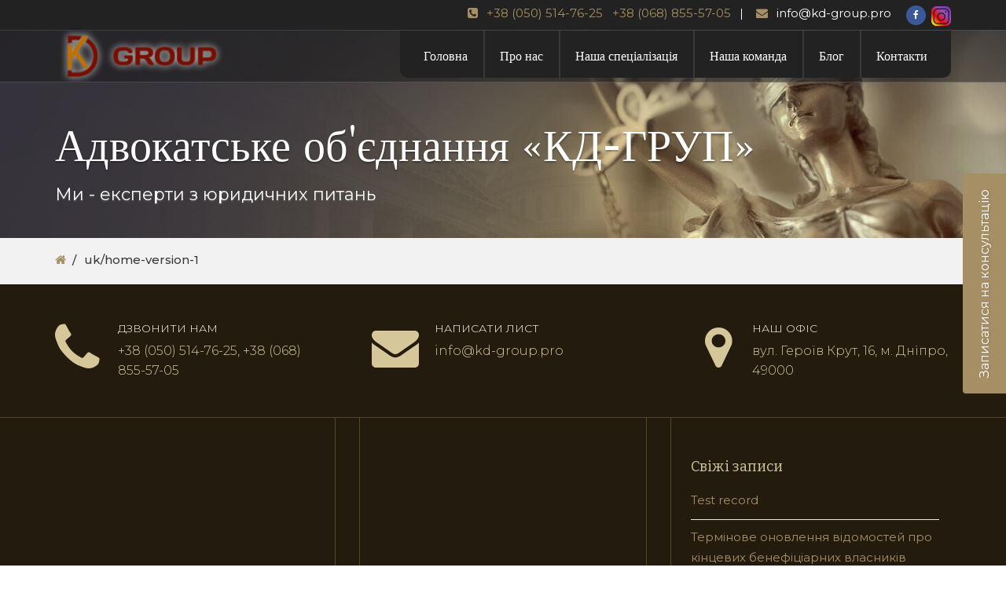

--- FILE ---
content_type: text/html; charset=UTF-8
request_url: http://kd-group.pro/uk-home-version-1/
body_size: 10481
content:
<!DOCTYPE html>
<html lang="ru-RU" itemscope="itemscope" itemtype="http://schema.org/WebPage">
 <head>
	<meta name="viewport" content="width=device-width, initial-scale=1.0">
	<meta name="theme-color" content="#a68f65">
	<link rel="profile" href="http://gmpg.org/xfn/11">
	<meta name="format-detection" content="telephone=no">
	<meta http-equiv="X-UA-Compatible" content="IE=edge">
<title>uk/home-version-1 &#8212; Адвокатське об&#039;єднання «КД-ГРУП»</title>
<link rel='dns-prefetch' href='//fonts.googleapis.com' />
<link rel='dns-prefetch' href='//s.w.org' />
<link rel='preconnect' href='https://fonts.gstatic.com' crossorigin />
<link rel="alternate" type="application/rss+xml" title="Адвокатське об&#039;єднання «КД-ГРУП» &raquo; Лента" href="http://kd-group.pro/feed/" />
<link rel="alternate" type="application/rss+xml" title="Адвокатське об&#039;єднання «КД-ГРУП» &raquo; Лента комментариев" href="http://kd-group.pro/comments/feed/" />
		<script type="text/javascript">
			window._wpemojiSettings = {"baseUrl":"https:\/\/s.w.org\/images\/core\/emoji\/13.0.0\/72x72\/","ext":".png","svgUrl":"https:\/\/s.w.org\/images\/core\/emoji\/13.0.0\/svg\/","svgExt":".svg","source":{"concatemoji":"http:\/\/kd-group.pro\/wp-includes\/js\/wp-emoji-release.min.js?ver=5.5.17"}};
			!function(e,a,t){var n,r,o,i=a.createElement("canvas"),p=i.getContext&&i.getContext("2d");function s(e,t){var a=String.fromCharCode;p.clearRect(0,0,i.width,i.height),p.fillText(a.apply(this,e),0,0);e=i.toDataURL();return p.clearRect(0,0,i.width,i.height),p.fillText(a.apply(this,t),0,0),e===i.toDataURL()}function c(e){var t=a.createElement("script");t.src=e,t.defer=t.type="text/javascript",a.getElementsByTagName("head")[0].appendChild(t)}for(o=Array("flag","emoji"),t.supports={everything:!0,everythingExceptFlag:!0},r=0;r<o.length;r++)t.supports[o[r]]=function(e){if(!p||!p.fillText)return!1;switch(p.textBaseline="top",p.font="600 32px Arial",e){case"flag":return s([127987,65039,8205,9895,65039],[127987,65039,8203,9895,65039])?!1:!s([55356,56826,55356,56819],[55356,56826,8203,55356,56819])&&!s([55356,57332,56128,56423,56128,56418,56128,56421,56128,56430,56128,56423,56128,56447],[55356,57332,8203,56128,56423,8203,56128,56418,8203,56128,56421,8203,56128,56430,8203,56128,56423,8203,56128,56447]);case"emoji":return!s([55357,56424,8205,55356,57212],[55357,56424,8203,55356,57212])}return!1}(o[r]),t.supports.everything=t.supports.everything&&t.supports[o[r]],"flag"!==o[r]&&(t.supports.everythingExceptFlag=t.supports.everythingExceptFlag&&t.supports[o[r]]);t.supports.everythingExceptFlag=t.supports.everythingExceptFlag&&!t.supports.flag,t.DOMReady=!1,t.readyCallback=function(){t.DOMReady=!0},t.supports.everything||(n=function(){t.readyCallback()},a.addEventListener?(a.addEventListener("DOMContentLoaded",n,!1),e.addEventListener("load",n,!1)):(e.attachEvent("onload",n),a.attachEvent("onreadystatechange",function(){"complete"===a.readyState&&t.readyCallback()})),(n=t.source||{}).concatemoji?c(n.concatemoji):n.wpemoji&&n.twemoji&&(c(n.twemoji),c(n.wpemoji)))}(window,document,window._wpemojiSettings);
		</script>
		<style type="text/css">
img.wp-smiley,
img.emoji {
	display: inline !important;
	border: none !important;
	box-shadow: none !important;
	height: 1em !important;
	width: 1em !important;
	margin: 0 .07em !important;
	vertical-align: -0.1em !important;
	background: none !important;
	padding: 0 !important;
}
</style>
	<link rel='stylesheet' id='wp-block-library-css'  href='http://kd-group.pro/wp-includes/css/dist/block-library/style.min.css?ver=5.5.17' type='text/css' media='all' />
<link rel='stylesheet' id='wpzoom-social-icons-block-style-css'  href='http://kd-group.pro/wp-content/plugins/social-icons-widget-by-wpzoom/block/dist/blocks.style.build.css?ver=1597673395' type='text/css' media='all' />
<link rel='stylesheet' id='contact-form-7-css'  href='http://kd-group.pro/wp-content/plugins/contact-form-7/includes/css/styles.css?ver=5.2.1' type='text/css' media='all' />
<link rel='stylesheet' id='rs-plugin-settings-css'  href='http://kd-group.pro/wp-content/plugins/revslider/public/assets/css/settings.css?ver=5.4.8.3' type='text/css' media='all' />
<style id='rs-plugin-settings-inline-css' type='text/css'>
#rs-demo-id {}
</style>
<link rel='stylesheet' id='SFSImainCss-css'  href='http://kd-group.pro/wp-content/plugins/ultimate-social-media-icons/css/sfsi-style.css?ver=5.5.17' type='text/css' media='all' />
<link rel='stylesheet' id='megamenu-css'  href='http://kd-group.pro/wp-content/uploads/maxmegamenu/style_ru_ru.css?ver=03ce2b' type='text/css' media='all' />
<link rel='stylesheet' id='dashicons-css'  href='http://kd-group.pro/wp-includes/css/dashicons.min.css?ver=5.5.17' type='text/css' media='all' />
<link rel='stylesheet' id='bootstrap-css'  href='http://kd-group.pro/wp-content/themes/lawpress/css/bootstrap.min.css' type='text/css' media='all' />
<link rel='stylesheet' id='font-awesome-css'  href='http://kd-group.pro/wp-content/themes/lawpress/css/font-awesome.min.css' type='text/css' media='all' />
<link rel='stylesheet' id='owl-carousel-css'  href='http://kd-group.pro/wp-content/themes/lawpress/css/owl.carousel.min.css' type='text/css' media='all' />
<link rel='stylesheet' id='js_composer_front-css'  href='http://kd-group.pro/wp-content/plugins/js-composer/assets/css/js_composer.min.css?ver=6.0.3' type='text/css' media='all' />
<link rel='stylesheet' id='lawpress-theme-custom-css'  href='http://kd-group.pro/wp-content/themes/lawpress/css/lawpress-theme-custom.css' type='text/css' media='all' />
<link rel='stylesheet' id='lawpress-responsive-css'  href='http://kd-group.pro/wp-content/themes/lawpress/css/lawpress-responsive.css' type='text/css' media='all' />
<link rel='stylesheet' id='lawpress-header-style-one-css'  href='http://kd-group.pro/wp-content/themes/lawpress/css/lawpress-header-style-one.css' type='text/css' media='all' />
<link rel='stylesheet' id='lawpress-footer-style-one-css'  href='http://kd-group.pro/wp-content/themes/lawpress/css/lawpress-footer-style-one.css' type='text/css' media='all' />
<link rel='stylesheet' id='lawpress-style-css'  href='http://kd-group.pro/wp-content/themes/lawpress/style.css?ver=5.5.17' type='text/css' media='all' />
<!--[if lt IE 9]>
<link rel='stylesheet' id='vc_lte_ie9-css'  href='http://kd-group.pro/wp-content/plugins/js-composer/assets/css/vc_lte_ie9.min.css?ver=6.0.3' type='text/css' media='screen' />
<![endif]-->
<link rel="preload" as="style" href="https://fonts.googleapis.com/css?family=Montserrat:100,200,300,400,500,600,700,800,900,100italic,200italic,300italic,400italic,500italic,600italic,700italic,800italic,900italic%7CLibre%20Baskerville:400%7CBitter:400&#038;subset=latin&#038;display=swap&#038;ver=1690814485" /><link rel="stylesheet" href="https://fonts.googleapis.com/css?family=Montserrat:100,200,300,400,500,600,700,800,900,100italic,200italic,300italic,400italic,500italic,600italic,700italic,800italic,900italic%7CLibre%20Baskerville:400%7CBitter:400&#038;subset=latin&#038;display=swap&#038;ver=1690814485" media="print" onload="this.media='all'"><noscript><link rel="stylesheet" href="https://fonts.googleapis.com/css?family=Montserrat:100,200,300,400,500,600,700,800,900,100italic,200italic,300italic,400italic,500italic,600italic,700italic,800italic,900italic%7CLibre%20Baskerville:400%7CBitter:400&#038;subset=latin&#038;display=swap&#038;ver=1690814485" /></noscript><script type='text/javascript' src='http://kd-group.pro/wp-includes/js/jquery/jquery.js?ver=1.12.4-wp' id='jquery-core-js'></script>
<script type='text/javascript' src='http://kd-group.pro/wp-content/plugins/revslider/public/assets/js/jquery.themepunch.tools.min.js?ver=5.4.8.3' id='tp-tools-js'></script>
<script type='text/javascript' src='http://kd-group.pro/wp-content/plugins/revslider/public/assets/js/jquery.themepunch.revolution.min.js?ver=5.4.8.3' id='revmin-js'></script>
<script type='text/javascript' src='http://kd-group.pro/wp-includes/js/jquery/jquery-migrate.min.js?ver=1.4.1' id='jquery-migrate-js'></script>
<script type='text/javascript' src='http://kd-group.pro/wp-content/themes/lawpress/js/bootstrap.min.js?ver=1' id='bootstrap-js'></script>
<script type='text/javascript' src='http://kd-group.pro/wp-content/themes/lawpress/js/jquery.sidr.min.js?ver=1' id='jquery-sidr-js'></script>
<script type='text/javascript' src='http://kd-group.pro/wp-content/themes/lawpress/js/jquery.matchHeight-min.js?ver=1' id='jquery-matchHeight-js'></script>
<script type='text/javascript' src='http://kd-group.pro/wp-content/themes/lawpress/js/jquery.sticky.min.js?ver=1' id='jquery-sticky-js'></script>
<script type='text/javascript' src='http://kd-group.pro/wp-content/themes/lawpress/js/owl.carousel.min.js?ver=1' id='owl-carousel-js'></script>
<script type='text/javascript' src='http://kd-group.pro/wp-content/themes/lawpress/js/waypoints.min.js?ver=1' id='waypoints-js'></script>
<script type='text/javascript' src='http://kd-group.pro/wp-content/themes/lawpress/js/jquery.counterup.min.js?ver=1' id='counterup-js'></script>
<script type='text/javascript' src='http://kd-group.pro/wp-content/themes/lawpress/js/lawpress-custom.js?ver=1' id='lawpress-custom-js'></script>
<link rel="https://api.w.org/" href="http://kd-group.pro/wp-json/" /><link rel="alternate" type="application/json" href="http://kd-group.pro/wp-json/wp/v2/pages/2013" /><link rel="EditURI" type="application/rsd+xml" title="RSD" href="http://kd-group.pro/xmlrpc.php?rsd" />
<link rel="wlwmanifest" type="application/wlwmanifest+xml" href="http://kd-group.pro/wp-includes/wlwmanifest.xml" /> 
<meta name="generator" content="WordPress 5.5.17" />
<link rel='shortlink' href='http://kd-group.pro/?p=2013' />
<link rel="alternate" type="application/json+oembed" href="http://kd-group.pro/wp-json/oembed/1.0/embed?url=http%3A%2F%2Fkd-group.pro%2Fuk-home-version-1%2F" />
<link rel="alternate" type="text/xml+oembed" href="http://kd-group.pro/wp-json/oembed/1.0/embed?url=http%3A%2F%2Fkd-group.pro%2Fuk-home-version-1%2F&#038;format=xml" />
<meta name="generator" content="Redux 4.4.18" />	 <!-- This site is optimized with the WordPress Theme SEO plugin -->
					 <meta name="robots" content=", " />
						  <link rel="canonical" href="http://kd-group.pro/uk-home-version-1" />
	
		
		
	  <!-- / WordPress Theme SEO plugin. -->
		<meta name="follow.[base64]" content="Aamn58gwc9MD0MHkjQ2c"/><meta name="generator" content="Powered by WPBakery Page Builder - drag and drop page builder for WordPress."/>
<meta name="generator" content="Powered by Slider Revolution 5.4.8.3 - responsive, Mobile-Friendly Slider Plugin for WordPress with comfortable drag and drop interface." />
<link rel="icon" href="http://kd-group.pro/wp-content/uploads/2019/06/cropped-favicon-32x32-32x32.png" sizes="32x32" />
<link rel="icon" href="http://kd-group.pro/wp-content/uploads/2019/06/cropped-favicon-32x32-192x192.png" sizes="192x192" />
<link rel="apple-touch-icon" href="http://kd-group.pro/wp-content/uploads/2019/06/cropped-favicon-32x32-180x180.png" />
<meta name="msapplication-TileImage" content="http://kd-group.pro/wp-content/uploads/2019/06/cropped-favicon-32x32-270x270.png" />
<script type="text/javascript">function setREVStartSize(e){									
						try{ e.c=jQuery(e.c);var i=jQuery(window).width(),t=9999,r=0,n=0,l=0,f=0,s=0,h=0;
							if(e.responsiveLevels&&(jQuery.each(e.responsiveLevels,function(e,f){f>i&&(t=r=f,l=e),i>f&&f>r&&(r=f,n=e)}),t>r&&(l=n)),f=e.gridheight[l]||e.gridheight[0]||e.gridheight,s=e.gridwidth[l]||e.gridwidth[0]||e.gridwidth,h=i/s,h=h>1?1:h,f=Math.round(h*f),"fullscreen"==e.sliderLayout){var u=(e.c.width(),jQuery(window).height());if(void 0!=e.fullScreenOffsetContainer){var c=e.fullScreenOffsetContainer.split(",");if (c) jQuery.each(c,function(e,i){u=jQuery(i).length>0?u-jQuery(i).outerHeight(!0):u}),e.fullScreenOffset.split("%").length>1&&void 0!=e.fullScreenOffset&&e.fullScreenOffset.length>0?u-=jQuery(window).height()*parseInt(e.fullScreenOffset,0)/100:void 0!=e.fullScreenOffset&&e.fullScreenOffset.length>0&&(u-=parseInt(e.fullScreenOffset,0))}f=u}else void 0!=e.minHeight&&f<e.minHeight&&(f=e.minHeight);e.c.closest(".rev_slider_wrapper").css({height:f})					
						}catch(d){console.log("Failure at Presize of Slider:"+d)}						
					};</script>
<style id="lawpress_theme_option-dynamic-css" title="dynamic-css" class="redux-options-output">a{color:#a68f65;}a:hover, a:visited{color:#a68f65;}.vc_separator > .vc_sep_holder > .custom-separator{border-color:#9c865f;}body{background-color:#fff;}body{font-family:Montserrat;line-height:26px;font-weight:normal;font-style:normal;color:#393939;font-size:15px;}h1{font-family:"Libre Baskerville";line-height:40px;font-weight:400;font-style:normal;color:#393939;font-size:30px;}h2{font-family:"Libre Baskerville";line-height:35px;font-weight:400;font-style:normal;color:#393939;font-size:26px;}h3{font-family:"Libre Baskerville";line-height:35px;font-weight:400;font-style:normal;color:#393939;font-size:23px;}h4{font-family:"Libre Baskerville";line-height:35px;font-weight:400;font-style:normal;color:#393939;font-size:22px;}h5{font-family:Bitter;line-height:30px;font-weight:400;font-style:normal;color:#393939;font-size:20px;}h6{font-family:Bitter;line-height:22px;font-weight:400;font-style:normal;color:#393939;font-size:14px;}.nav, .sidr{font-family:"Libre Baskerville";line-height:25px;font-weight:400;font-style:normal;color:#ffffff;font-size:16px;}.footer_copyright ul.menu li{font-family:"Libre Baskerville";line-height:22px;font-weight:400;font-style:normal;color:#ffffff;font-size:14px;}.header_bannerinner .title{font-family:"Libre Baskerville";line-height:65px;font-weight:400;font-style:normal;color:#ffffff;font-size:56px;}.entry-main{font-family:Montserrat;line-height:26px;font-weight:300;font-style:normal;color:#393939;font-size:15px;}.entry-main h1{font-family:"Libre Baskerville";line-height:40px;font-weight:400;font-style:normal;color:#393939;font-size:30px;}.entry-main h2{font-family:"Libre Baskerville";line-height:35px;font-weight:400;font-style:normal;color:#393939;font-size:26px;}.entry-main h3{font-family:"Libre Baskerville";line-height:35px;font-weight:400;font-style:normal;color:#393939;font-size:23px;}.entry-main h4{font-family:"Libre Baskerville";line-height:35px;font-weight:400;font-style:normal;color:#393939;font-size:22px;}.entry-main h5{font-family:Bitter;line-height:30px;font-weight:400;font-style:normal;color:#393939;font-size:20px;}.entry-main h6{font-family:Bitter;line-height:22px;font-weight:400;font-style:normal;color:#393939;font-size:14px;}</style><noscript><style> .wpb_animate_when_almost_visible { opacity: 1; }</style></noscript><style type="text/css">/** Mega Menu CSS: fs **/</style>
	<!-- Facebook Pixel Code -->
	<script>
		!function(f,b,e,v,n,t,s)
		{if(f.fbq)return;n=f.fbq=function(){n.callMethod?
		n.callMethod.apply(n,arguments):n.queue.push(arguments)};
		if(!f._fbq)f._fbq=n;n.push=n;n.loaded=!0;n.version='2.0';
		n.queue=[];t=b.createElement(e);t.async=!0;
		t.src=v;s=b.getElementsByTagName(e)[0];
		s.parentNode.insertBefore(t,s)}(window,document,'script',
		'https://connect.facebook.net/en_US/fbevents.js');
		 fbq('init', '451220225588565'); 
		fbq('track', 'PageView');
		</script>
		<noscript>
		 <img height="1" width="1" 
		src="https://www.facebook.com/tr?id=451220225588565&ev=PageView
		&noscript=1"/>
	</noscript>
	<!-- End Facebook Pixel Code -->
	<!-- Google Tag Manager -->
<script>(function(w,d,s,l,i){w[l]=w[l]||[];w[l].push({'gtm.start':
new Date().getTime(),event:'gtm.js'});var f=d.getElementsByTagName(s)[0],
j=d.createElement(s),dl=l!='dataLayer'?'&l='+l:'';j.async=true;j.src=
'https://www.googletagmanager.com/gtm.js?id='+i+dl;f.parentNode.insertBefore(j,f);
})(window,document,'script','dataLayer','GTM-5V5C5LS');</script>
<!-- End Google Tag Manager -->

 </head>
 <body class="page-template-default page page-id-2013 mega-menu-top wpb-js-composer js-comp-ver-6.0.3 vc_responsive">
     <!-- Google Tag Manager (noscript) -->
<noscript><iframe src="https://www.googletagmanager.com/ns.html?id=GTM-5V5C5LS"
height="0" width="0" style="display:none;visibility:hidden"></iframe></noscript>
<!-- End Google Tag Manager (noscript) -->

	<div id="page" class="site">
	 <a class="skip-link screen-reader-text" href="#content">Skip to content</a>
	 <!-- overlay -->
	 <div class="overlay"></div>
	 <!-- overlay -->
<!-- wraper_header -->
<header class="wraper_header">
	<!-- wraper_header_top -->
	<div class="wraper_header_top ">
		<div class="container">
			<!-- row -->
			<div class="row header_top">
				<div class="col-lg-4 col-md-4 col-sm-12 col-xs-12">
					<!-- header_top_item -->
					<div class="header_top_item text-left">
						<!-- header-contact -->
						<ul class="header-contact">
													</ul>
						<!-- header-contact -->
					</div>
					<!-- header_top_item -->
				</div>
				<div class="col-lg-8 col-md-8 col-sm-12 col-xs-12">
					<!-- header_top_item -->
					<div class="header_top_item text-right">
						<!-- header-contact -->
						<ul class="header-contact">
															<li>
									<i class="fa fa-phone-square"></i>
									<a href="tel:+380505147625">+38 (050) 514-76-25</a>&nbsp;&nbsp;&nbsp;<a href="tel:+380688555705">+38 (068) 855-57-05</a>
								</li>
							
															<li>
									<i class="fa fa-envelope"></i>
									<a href="/cdn-cgi/l/email-protection" class="__cf_email__" data-cfemail="a5cccbc3cae5cec188c2d7cad0d58bd5d7ca">[email&#160;protected]</a>								</li>
													</ul>
						<!-- header-contact -->
						<!-- header-social -->
						<ul class="header-social">
															<li class="facebook">
									<a href="https://www.facebook.com/kdgroup.pro/"
									   target="_blank">
										<i class="fa fa-facebook"></i>
									</a>
								</li>
																						<li class="instagram">
									<a href="https://www.instagram.com/kdgroup.pro/"
									   target="_blank">
										<img src="http://kd-group.pro/wp-content/themes/lawpress/images/final/insta_25x25.png" alt="instagram" width="25" height="25">
									</a>
								</li>
																																		</ul>
						<!-- header-social -->
					</div>
					<!-- header_top_item -->
				</div>
			</div>
			<!-- row -->
		</div>
	</div>
	<!-- wraper_header_top -->
	<!-- wraper_header_main -->
			<div class="wraper_header_main  mobile-navigation-right">
		<div class="container">
			<!-- row -->
			<div class="row">
				<div class="col-lg-12 col-md-12 col-sm-12 col-xs-12">
					<!-- header_main -->
					<div class="header_main">
						<!-- logo -->
						<div class="logo">
														<a href="http://kd-group.pro/">
								<img src="http://kd-group.pro/wp-content/themes/lawpress/images/final/lawpress-logo.png" alt="logo" height="80" width="320">
							</a>
						</div>
						<!-- logo -->
						<!-- res_nav -->
						<div class="responsive-nav hidden-lg hidden-md visible-sm visible-xs"><i class="fa fa-bars"></i></div>
						<!-- res_nav -->
						<!-- nav -->
						<nav class="nav visible-lg visible-md hidden-sm hidden-xs">
							<div id="mega-menu-wrap-top" class="mega-menu-wrap"><div class="mega-menu-toggle"><div class="mega-toggle-blocks-left"></div><div class="mega-toggle-blocks-center"></div><div class="mega-toggle-blocks-right"><div class='mega-toggle-block mega-menu-toggle-block mega-toggle-block-1' id='mega-toggle-block-1' tabindex='0'><span class='mega-toggle-label' role='button' aria-expanded='false'><span class='mega-toggle-label-closed'>MENU</span><span class='mega-toggle-label-open'>MENU</span></span></div></div></div><ul id="mega-menu-top" class="mega-menu max-mega-menu mega-menu-horizontal mega-no-js" data-event="hover_intent" data-effect="disabled" data-effect-speed="200" data-effect-mobile="disabled" data-effect-speed-mobile="0" data-mobile-force-width="false" data-second-click="go" data-document-click="collapse" data-vertical-behaviour="standard" data-breakpoint="600" data-unbind="true" data-mobile-state="collapse_all" data-hover-intent-timeout="300" data-hover-intent-interval="100"><li class='mega-menu-item mega-menu-item-type-post_type mega-menu-item-object-page mega-align-bottom-left mega-menu-flyout mega-menu-item-1606' id='mega-menu-item-1606'><a class="mega-menu-link" href="http://kd-group.pro/uk/home-version-1/" tabindex="0">Головна</a></li><li class='mega-menu-item mega-menu-item-type-post_type mega-menu-item-object-page mega-align-bottom-left mega-menu-flyout mega-menu-item-1570' id='mega-menu-item-1570'><a class="mega-menu-link" href="http://kd-group.pro/uk/about-us/" tabindex="0">Про нас</a></li><li class='mega-menu-item mega-menu-item-type-post_type mega-menu-item-object-page mega-align-bottom-left mega-menu-flyout mega-menu-item-1572' id='mega-menu-item-1572'><a class="mega-menu-link" href="http://kd-group.pro/uk/practice-areas/" tabindex="0">Наша спеціалізація</a></li><li class='mega-menu-item mega-menu-item-type-post_type mega-menu-item-object-page mega-align-bottom-left mega-menu-flyout mega-menu-item-1571' id='mega-menu-item-1571'><a class="mega-menu-link" href="http://kd-group.pro/uk/attorneys/" tabindex="0">Наша команда</a></li><li class='mega-menu-item mega-menu-item-type-post_type mega-menu-item-object-page mega-align-bottom-left mega-menu-flyout mega-menu-item-1569' id='mega-menu-item-1569'><a class="mega-menu-link" href="http://kd-group.pro/uk/blog/" tabindex="0">Блог</a></li><li class='mega-menu-item mega-menu-item-type-post_type mega-menu-item-object-page mega-align-bottom-left mega-menu-flyout mega-menu-item-1568' id='mega-menu-item-1568'><a class="mega-menu-link" href="http://kd-group.pro/uk/contacts/" tabindex="0">Контакти</a></li></ul></div>						</nav>
						<!-- nav -->
					</div>
					<!-- header_main -->
				</div>
			</div>
			<!-- row -->
		</div>
	</div>
	<!-- wraper_header_main -->
</header>
<!-- wraper_header -->

<!-- wraper_header_bannerinner -->
				<div class="wraper_header_bannerinner " style="background-image:url('http://kd-group.pro/wp-content/themes/lawpress/images/default-inner-banner.jpg');">
			<div class="container">
				<!-- row -->
				<div class="row">
					<div class="col-lg-12 col-md-12 col-sm-12 col-xs-12">
						<!-- header_bannerinner -->
						<div class="header_bannerinner">
							<div class="holder">
																	<p class="title">
										Адвокатське об&#039;єднання «КД-ГРУП»									</p>
									<p class="subtitle">
										Ми - експерти з юридичних питань									</p>
															</div>
						</div>
						<!-- header_bannerinner -->
					</div>
				</div>
				<!-- row -->
			</div>
		</div>
		<!-- wraper_header_breadcrumb -->
		<div class="wraper_header_breadcrumb">
			<div class="container">
				<!-- row -->
				<div class="row">
					<div class="col-lg-12 col-md-12 col-sm-12 col-xs-12">
						<!-- header_breadcrumb -->
						<div class="header_breadcrumb">
							<div id="crumbs"><a href="http://kd-group.pro"><i class="fa fa-home"></i></a> <span class="gap"></span> <span class="current">uk/home-version-1</span></div>						</div>
						<!-- header_breadcrumb -->
					</div>
				</div>
				<!-- row -->
			</div>
		</div>
		<!-- wraper_header_breadcrumb -->
	<!-- wraper_header_bannerinner -->
<div id="content" class="site-content">

<div id="primary" class="content-area">
	<main id="main" class="site-main">
					<div class="container">
				
<article id="post-2013" class="post-2013 page type-page status-publish hentry">
		<div class="entry-content">
			</div><!-- .entry-content -->
</article><!-- #post-## -->
			</div>
			</main><!-- #main -->
</div><!-- #primary -->


</div><!-- #content -->

<!-- wraper_footer -->
<footer class="wraper_footer">
		<!-- wraper_footer_top -->
	<div class="wraper_footer_top ">
		<div class="container">
			<!-- row -->
			<div class="row footer_top">
				<div class="col-lg-4 col-md-4 col-sm-4 col-xs-12">
					<div class="footer_top_item matchHeight">
																	<p class="widget-title">ДЗВОНИТИ НАМ</p>
												<div class="textwidget">
							<p>
																	<strong>+38 (050) 514-76-25, +38 (068) 855-57-05</strong>
																							</p>
						</div>
					</div>
				</div>
				<div class="col-lg-4 col-md-4 col-sm-4 col-xs-12">
					<div class="footer_top_item matchHeight">
													<p class="widget-title">НАПИСАТИ ЛИСТ</p>
												<div class="textwidget">
							<p>
																	<strong><a href="/cdn-cgi/l/email-protection" class="__cf_email__" data-cfemail="b6dfd8d0d9f6ddd29bd1c4d9c3c698c6c4d9">[email&#160;protected]</a></strong>
																							</p>
						</div>
					</div>
				</div>
				<div class="col-lg-4 col-md-4 col-sm-4 col-xs-12">
					<div class="footer_top_item matchHeight">
													<p class="widget-title">НАШ ОФІС</p>
												<div class="textwidget">
							<p>
																	<strong>вул. Героїв Крут, 16, м. Дніпро, 49000</strong>
															</p>
						</div>
					</div>
				</div>
			</div>
			<!-- row -->
		</div>
	</div>
	<!-- wraper_footer_top -->
			<!-- wraper_footer_main -->
		<div class="wraper_footer_main ">
			<div class="container">
				<!-- row -->
				<div class="row footer_main">
					<div class="col-lg-4 col-md-4 col-sm-4 col-xs-12"><div class="footer_main_item matchHeight"></div>
                                         </div><div class="col-lg-4 col-md-4 col-sm-4 col-xs-12"><div class="footer_main_item matchHeight"></div>
                                         </div><div class="col-lg-4 col-md-4 col-sm-4 col-xs-12"><div class="footer_main_item matchHeight">
		<section id="recent-posts-3" class="widget widget_recent_entries">
		<h6 class="widget-title">Свіжі записи</h6>
		<ul>
											<li>
					<a href="http://kd-group.pro/uncategorized-ru/test-record/">Test record</a>
									</li>
											<li>
					<a href="http://kd-group.pro/corporate-law/%d0%a2%d0%b5%d1%80%d0%bc%d1%96%d0%bd%d0%be%d0%b2%d0%b5-%d0%be%d0%bd%d0%be%d0%b2%d0%bb%d0%b5%d0%bd%d0%bd%d1%8f-%d0%b2%d1%96%d0%b4%d0%be%d0%bc%d0%be%d1%81%d1%82%d0%b5%d0%b9-%d0%bf%d1%80%d0%be-%d0%ba/">Термінове оновлення  відомостей  про кінцевих бенефіціарних  власників</a>
									</li>
											<li>
					<a href="http://kd-group.pro/family-law/%d0%9b%d0%b8%d1%88%d0%b5%d0%bd%d0%b8%d0%b5-%d0%b8-%d0%b2%d0%be%d1%81%d1%81%d1%82%d0%b0%d0%bd%d0%be%d0%b2%d0%bb%d0%b5%d0%bd%d0%b8%d0%b5-%d1%80%d0%be%d0%b4%d0%b8%d1%82%d0%b5%d0%bb%d1%8c%d1%81%d0%ba/">Лишение и восстановление родительских прав</a>
									</li>
											<li>
					<a href="http://kd-group.pro/civil-law/%d0%95%d1%81%d1%82%d1%8c-%d0%b7%d0%b0%d0%bf%d1%80%d0%b5%d1%82-%d0%bd%d0%b0-%d1%80%d0%b5%d0%b3%d0%b8%d1%81%d1%82%d1%80%d0%b0%d1%86%d0%b8%d0%be%d0%bd%d0%bd%d1%8b%d0%b5-%d0%b4%d0%b5%d0%b9%d1%81%d1%82/">Есть запрет на регистрационные действия с недвижимостью?</a>
									</li>
											<li>
					<a href="http://kd-group.pro/financial-law/%d0%90-%d0%92%d1%8b-%d0%b3%d0%be%d1%82%d0%be%d0%b2%d1%8b-%d0%ba-%d0%b7%d0%b0%d1%89%d0%b8%d1%82%d0%b5-%d0%bf%d1%80%d0%b8-%d0%bd%d0%b0%d0%bb%d0%be%d0%b3%d0%be%d0%b2%d0%be%d0%b9-%d0%bf%d1%80%d0%be%d0%b2/">А Вы готовы к защите при налоговой проверке?</a>
									</li>
					</ul>

		</section></div>
                                         </div>				</div>
				<!-- row -->
			</div>
		</div>
		<!-- wraper_footer_main -->
		<!-- wraper_footer_copyright -->
<div class="wraper_footer_copyright">
	<div class="container">
		<!-- row -->
		<div class="row">
			<div class="col-lg-12 col-md-12 col-sm-12 col-xs-12">
				<!-- footer_copyright -->
				<div class="footer_copyright">
					<div class="menu-footer-menu-container"><ul id="menu-footer-menu" class="menu"><li id="menu-item-1604" class="menu-item menu-item-type-post_type menu-item-object-page menu-item-1604"><a href="http://kd-group.pro/uk/home-version-1/">Головна</a></li>
<li id="menu-item-1553" class="menu-item menu-item-type-post_type menu-item-object-page menu-item-1553"><a href="http://kd-group.pro/uk/about-us/">Про нас</a></li>
<li id="menu-item-306" class="menu-item menu-item-type-post_type menu-item-object-page menu-item-306"><a href="http://kd-group.pro/uk/practice-areas/">Наша спеціалізація</a></li>
<li id="menu-item-305" class="menu-item menu-item-type-post_type menu-item-object-page menu-item-305"><a href="http://kd-group.pro/uk/attorneys/">Наша команда</a></li>
<li id="menu-item-298" class="menu-item menu-item-type-post_type menu-item-object-page menu-item-298"><a href="http://kd-group.pro/uk/blog/">Блог</a></li>
<li id="menu-item-1552" class="menu-item menu-item-type-post_type menu-item-object-page menu-item-1552"><a href="http://kd-group.pro/uk/contacts/">Контакти</a></li>
</ul></div>					<p>
                    	KD-GROUP © All Rights Reserved                    </p>
				</div>
				<!-- footer_copyright -->
			</div>
		</div>
		<!-- row -->
	</div>
</div>
<!-- wraper_footer_copyright -->
</footer>
<!-- wraper_footer -->

 <!-- side-panel-form -->
 <div class="sidepanel-form hidden-xs right">
  <div class="sidepanel-form-trigger">
	Записатися на консультацію  </div>
  <div class="sidepanel-form-body">
   <div class="sidepanel-form-close"><i class="fa fa-times-circle"></i></div>
   <div class="holder">
	<div class="text-center">
	<h3>Добридень!</h3>
Бажаєте записатися на консультацію?	</div>
		<div role="form" class="wpcf7" id="wpcf7-f233-o1" lang="en-US" dir="ltr">
<div class="screen-reader-response" role="alert" aria-live="polite"></div>
<form action="/uk-home-version-1/#wpcf7-f233-o1" method="post" class="wpcf7-form init" novalidate="novalidate">
<div style="display: none;">
<input type="hidden" name="_wpcf7" value="233" />
<input type="hidden" name="_wpcf7_version" value="5.2.1" />
<input type="hidden" name="_wpcf7_locale" value="en_US" />
<input type="hidden" name="_wpcf7_unit_tag" value="wpcf7-f233-o1" />
<input type="hidden" name="_wpcf7_container_post" value="0" />
<input type="hidden" name="_wpcf7_posted_data_hash" value="" />
</div>
<div class="contact-form callback-concept-one">
<div class="form-row"><span class="wpcf7-form-control-wrap Name"><input type="text" name="Name" value="" size="40" class="wpcf7-form-control wpcf7-text wpcf7-validates-as-required" aria-required="true" aria-invalid="false" placeholder="Ім&#039;я" /></span></div>
<div class="form-row"><span class="wpcf7-form-control-wrap Email"><input type="email" name="Email" value="" size="40" class="wpcf7-form-control wpcf7-text wpcf7-email wpcf7-validates-as-required wpcf7-validates-as-email" aria-required="true" aria-invalid="false" placeholder="Email" /></span></div>
<div class="form-row"><span class="wpcf7-form-control-wrap Message"><textarea name="Message" cols="40" rows="10" class="wpcf7-form-control wpcf7-textarea wpcf7-validates-as-required" aria-required="true" aria-invalid="false" placeholder="Повідомлення"></textarea></span></div>
<div class="form-row last button"><input type="submit" value="Запит зворотного дзвінка" class="wpcf7-form-control wpcf7-submit" /></div>
</div>
<div class="wpcf7-response-output" role="alert" aria-hidden="true"></div></form></div>   </div>
  </div>
 </div>
 <!-- side-panel-form -->
</div>
			<!--facebook like and share js -->
			<div id="fb-root"></div>
			<script data-cfasync="false" src="/cdn-cgi/scripts/5c5dd728/cloudflare-static/email-decode.min.js"></script><script>
				(function(d, s, id) {
					var js, fjs = d.getElementsByTagName(s)[0];
					if (d.getElementById(id)) return;
					js = d.createElement(s);
					js.id = id;
					js.src = "//connect.facebook.net/en_US/sdk.js#xfbml=1&version=v2.5";
					fjs.parentNode.insertBefore(js, fjs);
				}(document, 'script', 'facebook-jssdk'));
			</script>
		<script>
window.addEventListener('sfsi_functions_loaded', function() {
    if (typeof sfsi_responsive_toggle == 'function') {
        sfsi_responsive_toggle(0);
        // console.log('sfsi_responsive_toggle');

    }
})
</script>
    <script>
        window.addEventListener('sfsi_functions_loaded', function() {
            if (typeof sfsi_plugin_version == 'function') {
                sfsi_plugin_version(2.58);
            }
        });

        function sfsi_processfurther(ref) {
            var feed_id = '[base64]';
            var feedtype = 8;
            var email = jQuery(ref).find('input[name="email"]').val();
            var filter = /^([a-zA-Z0-9_\.\-])+\@(([a-zA-Z0-9\-])+\.)+([a-zA-Z0-9]{2,4})+$/;
            if ((email != "Enter your email") && (filter.test(email))) {
                if (feedtype == "8") {
                    var url = "https://api.follow.it/subscription-form/" + feed_id + "/" + feedtype;
                    window.open(url, "popupwindow", "scrollbars=yes,width=1080,height=760");
                    return true;
                }
            } else {
                alert("Please enter email address");
                jQuery(ref).find('input[name="email"]').focus();
                return false;
            }
        }
    </script>
    <style type="text/css" aria-selected="true">
        .sfsi_subscribe_Popinner {
            width: 100% !important;

            height: auto !important;

            padding: 18px 0px !important;

            background-color: #ffffff !important;

        }

        .sfsi_subscribe_Popinner form {

            margin: 0 20px !important;

        }

        .sfsi_subscribe_Popinner h5 {

            font-family: Helvetica,Arial,sans-serif !important;

            font-weight: bold !important;

            color: #000000 !important;

            font-size: 16px !important;

            text-align: center !important;

            margin: 0 0 10px !important;

            padding: 0 !important;

        }

        .sfsi_subscription_form_field {

            margin: 5px 0 !important;

            width: 100% !important;

            display: inline-flex;

            display: -webkit-inline-flex;

        }

        .sfsi_subscription_form_field input {

            width: 100% !important;

            padding: 10px 0px !important;

        }

        .sfsi_subscribe_Popinner input[type=email] {

            font-family: Helvetica,Arial,sans-serif !important;

            font-style: normal !important;

            color: #000000 !important;

            font-size: 14px !important;

            text-align: center !important;

        }

        .sfsi_subscribe_Popinner input[type=email]::-webkit-input-placeholder {

            font-family: Helvetica,Arial,sans-serif !important;

            font-style: normal !important;

            color: #000000 !important;

            font-size: 14px !important;

            text-align: center !important;

        }

        .sfsi_subscribe_Popinner input[type=email]:-moz-placeholder {
            /* Firefox 18- */

            font-family: Helvetica,Arial,sans-serif !important;

            font-style: normal !important;

            color: #000000 !important;

            font-size: 14px !important;

            text-align: center !important;

        }

        .sfsi_subscribe_Popinner input[type=email]::-moz-placeholder {
            /* Firefox 19+ */

            font-family: Helvetica,Arial,sans-serif !important;

            font-style: normal !important;

            color: #000000 !important;

            font-size: 14px !important;

            text-align: center !important;

        }

        .sfsi_subscribe_Popinner input[type=email]:-ms-input-placeholder {

            font-family: Helvetica,Arial,sans-serif !important;

            font-style: normal !important;

            color: #000000 !important;

            font-size: 14px !important;

            text-align: center !important;

        }

        .sfsi_subscribe_Popinner input[type=submit] {

            font-family: Helvetica,Arial,sans-serif !important;

            font-weight: bold !important;

            color: #000000 !important;

            font-size: 16px !important;

            text-align: center !important;

            background-color: #dedede !important;

        }

        .sfsi_shortcode_container {
            float: left;
        }

        .sfsi_shortcode_container .norm_row .sfsi_wDiv {
            position: relative !important;
        }

        .sfsi_shortcode_container .sfsi_holders {
            display: none;
        }

            </style>

<script type='text/javascript' id='contact-form-7-js-extra'>
/* <![CDATA[ */
var wpcf7 = {"apiSettings":{"root":"http:\/\/kd-group.pro\/wp-json\/contact-form-7\/v1","namespace":"contact-form-7\/v1"}};
/* ]]> */
</script>
<script type='text/javascript' src='http://kd-group.pro/wp-content/plugins/contact-form-7/includes/js/scripts.js?ver=5.2.1' id='contact-form-7-js'></script>
<script type='text/javascript' src='http://kd-group.pro/wp-includes/js/jquery/ui/core.min.js?ver=1.11.4' id='jquery-ui-core-js'></script>
<script type='text/javascript' src='http://kd-group.pro/wp-content/plugins/ultimate-social-media-icons/js/shuffle/modernizr.custom.min.js?ver=5.5.17' id='SFSIjqueryModernizr-js'></script>
<script type='text/javascript' src='http://kd-group.pro/wp-content/plugins/ultimate-social-media-icons/js/shuffle/jquery.shuffle.min.js?ver=5.5.17' id='SFSIjqueryShuffle-js'></script>
<script type='text/javascript' src='http://kd-group.pro/wp-content/plugins/ultimate-social-media-icons/js/shuffle/random-shuffle-min.js?ver=5.5.17' id='SFSIjqueryrandom-shuffle-js'></script>
<script type='text/javascript' id='SFSICustomJs-js-extra'>
/* <![CDATA[ */
var sfsi_icon_ajax_object = {"ajax_url":"http:\/\/kd-group.pro\/wp-admin\/admin-ajax.php"};
var sfsi_icon_ajax_object = {"ajax_url":"http:\/\/kd-group.pro\/wp-admin\/admin-ajax.php","plugin_url":"http:\/\/kd-group.pro\/wp-content\/plugins\/ultimate-social-media-icons\/"};
/* ]]> */
</script>
<script type='text/javascript' src='http://kd-group.pro/wp-content/plugins/ultimate-social-media-icons/js/custom.js?ver=5.5.17' id='SFSICustomJs-js'></script>
<script type='text/javascript' src='http://kd-group.pro/wp-content/plugins/js-composer/assets/lib/bower/isotope/dist/isotope.pkgd.min.js?ver=6.0.3' id='isotope-js'></script>
<script type='text/javascript' src='http://kd-group.pro/wp-includes/js/hoverIntent.min.js?ver=1.8.1' id='hoverIntent-js'></script>
<script type='text/javascript' id='megamenu-js-extra'>
/* <![CDATA[ */
var megamenu = {"timeout":"300","interval":"100"};
/* ]]> */
</script>
<script type='text/javascript' src='http://kd-group.pro/wp-content/plugins/megamenu/js/maxmegamenu.js?ver=3.3.1.2' id='megamenu-js'></script>
<script type='text/javascript' src='http://kd-group.pro/wp-includes/js/wp-embed.min.js?ver=5.5.17' id='wp-embed-js'></script>

<!-- Global site tag (gtag.js) - Google Analytics -->
<script async src="https://www.googletagmanager.com/gtag/js?id=UA-156577444-1"></script>
<script>
  window.dataLayer = window.dataLayer || [];
  function gtag(){dataLayer.push(arguments);}
  gtag('js', new Date());

  gtag('config', 'UA-156577444-1');
</script>

<script defer src="https://static.cloudflareinsights.com/beacon.min.js/vcd15cbe7772f49c399c6a5babf22c1241717689176015" integrity="sha512-ZpsOmlRQV6y907TI0dKBHq9Md29nnaEIPlkf84rnaERnq6zvWvPUqr2ft8M1aS28oN72PdrCzSjY4U6VaAw1EQ==" data-cf-beacon='{"version":"2024.11.0","token":"ad802f7792ec42bca9c87dca42a15ba7","r":1,"server_timing":{"name":{"cfCacheStatus":true,"cfEdge":true,"cfExtPri":true,"cfL4":true,"cfOrigin":true,"cfSpeedBrain":true},"location_startswith":null}}' crossorigin="anonymous"></script>
</body>
</html>


--- FILE ---
content_type: text/css
request_url: http://kd-group.pro/wp-content/themes/lawpress/css/lawpress-header-style-one.css
body_size: 2998
content:
/* wraper_header */

.wraper_header{
	position:relative;
	z-index:9;
    width:100%;
    height:auto;
}

/* wraper_header_top */

.wraper_header_top{
    width:100%;
    height:auto;
	background:#222;
}

.wraper_header_top > .container{
	padding-top:7px;
	padding-bottom:0;
}

.header_top{
}

.header_top_item{
	width:100%;
	height:auto;
    float:left;
    margin:0px 0px 5px 0px;
}

.header_top_item > *:last-child{
	margin-bottom:0 !important;
}

.header_top_item ul.header-contact{
    display:inline-block;
    vertical-align:top;
    width:auto;
    height:auto;
    margin-top:-3px;
}

.header_top_item ul.header-contact li{
	position:relative;
    display:inline-block;
    vertical-align:top;
    width:auto;
    height:auto;
    padding:0px 14px 0px 14px;
    color:#fff;
}

.header_top_item ul.header-contact li:first-child{
    padding-left:0;
}

.header_top_item ul.header-contact li:last-child{
    padding-right:0;
}

.header_top_item ul.header-contact li:only-child{
    padding-left:0;
    padding-right:0;
}

.header_top_item ul.header-contact li:after{
	position:absolute;
	top:25%;
	right:0;
	z-index:0;
	content:" ";
	width:1px;
	height:55%;
	background:#fff;
}

.header_top_item ul.header-contact li:last-child:after,
.header_top_item ul.header-contact li:only-child:after{
	display:none;
}

.header_top_item ul.header-contact li i{
	margin-right:7px;
    color:#a68f65;
}

.header_top_item ul.header-social{
    display:inline-block;
    vertical-align:top;
    width:auto;
    height:auto;
    margin-left:15px;
	font-size:0;
}

.header_top_item ul.header-social li{
    display:inline-block;
    vertical-align:top;
    width:auto;
    height:auto;
    margin:0px 7px 0px 0px;
}

.header_top_item ul.header-social li:last-child,
.header_top_item ul.header-social li:only-child{
    margin-right:0;
}

.header_top_item ul.header-social li a{
    display:block;
    width:25px;
    height:25px;
    border-radius:50%;
    text-align:center;
}

.header_top_item ul.header-social li.facebook a{
	background:#3b5999;
}

.header_top_item ul.header-social li.twitter a{
	background:#55acee;
}

.header_top_item ul.header-social li.linkedin a{
	background:#0077B5;
}

.header_top_item ul.header-social li.google-plus a{
	background:#dd4b39;
}

.header_top_item ul.header-social li.youtube a{
	background:#cd201f;
}

.header_top_item ul.header-social li a i{
	font-size:12px;
	color:#fff;
	line-height:25px;
}

/* wraper_header_main */

.wraper_header_main{
	position:absolute;
	top:100%;
    width:100% !important;
    height:auto;
	background:rgba(25,25,25,0.5);
	border-top:1px rgba(123,123,138,0.27) solid;
	border-bottom:1px rgba(170,170,187,0.27) solid;
}

.is-sticky .wraper_header_main{
	background:#222;
	border-top:1px rgba(123,123,138,0) solid;
	border-bottom:1px rgba(170,170,187,0) solid;
}

body.admin-bar .is-sticky .wraper_header_main{
	top:32px !important;
}

body.no-inner-banner .wraper_header_main{
	position:static;
	background:rgba(25,25,25,1);
}

.wraper_header_main > .container{
	padding-top:0;
	padding-bottom:0;
}

.header_main{
	position:relative;
    width:100%;
    height:auto;
    float:left;
}

.header_main .logo{
	width:auto;
	height:auto;
    float:left;
    margin:0;
    text-align:center;
    font-size:0;
    transition:all 0.3s ease-in-out;
    -webkit-transition:all 0.3s ease-in-out;
}

.is-sticky .header_main .logo{
    margin:0;
}

.header_main .logo img{
	width:310px;
    transition:all 0.3s ease-in-out;
    -webkit-transition:all 0.3s ease-in-out;
}

.is-sticky .header_main .logo img{
	width:260px;
}

.header_main .responsive-nav{
	width:auto;
	height:auto;
	margin:13px 0px 0px 0px;
    transition:all 0.3s ease-in-out;
    -webkit-transition:all 0.3s ease-in-out;
}

.is-sticky .header_main .responsive-nav{
	margin:6px 0px 0px 0px;
}

.wraper_header_main.mobile-navigation-left .header_main .responsive-nav{
	float:left;
}

.wraper_header_main.mobile-navigation-right .header_main .responsive-nav{
	float:right;
}

.header_main .responsive-nav i{
	font-size:35px;
	color:#fff;
	line-height:35px;
	cursor:pointer;
}

.nav{
	width:auto;
	height:auto;
	float:right;
	text-align:right;
}

.nav > [class*='menu-']{
	display:block;
}

/* nav level one */

.nav > [class*='menu-'] > ul.menu > li{
	position:relative;
	display:inline-block;
	vertical-align:top;
	width:auto;
	height:auto;
	margin:0px 20px 0px 0px;
}

.nav > [class*='menu-'] > ul.menu > li:last-child,
.nav > [class*='menu-'] > ul.menu > li:only-child{
	margin-right:0;
}

.nav > [class*='menu-'] > ul.menu > li > a{
	position:relative;
	display:block;
	width:auto;
	height:auto;
	padding:25px 0px 25px 0px;
	color:#fff;
	cursor:pointer;
	transition:all 0.3s ease-in-out;
	-webkit-transition:all 0.3s ease-in-out;
}

.is-sticky .nav > [class*='menu-'] > ul.menu > li > a{
	padding:18px 0px 20px 0px;
}

.nav > [class*='menu-'] > ul.menu > li:hover > a,
.nav > [class*='menu-'] > ul.menu > li.current-menu-item > a,
.nav > [class*='menu-'] > ul.menu > li.current-menu-parent > a,
.nav > [class*='menu-'] > ul.menu > li.current-menu-ancestor > a{
}

.nav > [class*='menu-'] > ul.menu > li > a:before{
	display:block !important;
	position:absolute !important;
	bottom:0;
	left:0;
	z-index:0;
	content:" ";
	width:100%;
	height:4px;
	background:#ead2a4;
	transform:scaleX(0);
	-webkit-transform:scaleX(0);
	transition:all 0.3s ease-in-out;
	-webkit-transition:all 0.3s ease-in-out;
}

.nav > [class*='menu-'] > ul.menu > li > a:hover:before,
.nav > [class*='menu-'] > ul.menu > li.current-menu-item > a:before,
.nav > [class*='menu-'] > ul.menu > li.current-menu-parent > a:before,
.nav > [class*='menu-'] > ul.menu > li.current-menu-ancestor > a:before{
	transform:scaleX(1);
	-webkit-transform:scaleX(1);
}

.nav > [class*='menu-'] > ul.menu > li.menu-item-has-children > a:after{
	margin-left:10px;
	content:"\f107";
	font-size:75%;
	font-family:"FontAwesome";
}

/* nav level two */

.nav > [class*='menu-'] > ul.menu > li > ul{
	position:absolute;
	top:calc(100% + 10px);
	left:0;
	z-index:1;
	width:220px;
	height:auto;
	padding:8px 15px 9px 15px;
	background:#222;
	box-shadow:0px 3px 3px rgba(0,0,0,0.7);
	text-align:left;
	opacity:0;
	visibility:hidden;
	transition:all 0.3s ease-in-out;
	-webkit-transition:all 0.3s ease-in-out;
}

.nav > [class*='menu-'] > ul.menu > li:last-child > ul,
.nav > [class*='menu-'] > ul.menu > li:nth-last-child(2) > ul{
	left:auto;
	right:0;
}

.nav > [class*='menu-'] > ul.menu > li:hover > ul{
	top:100%;
	opacity:1;
	visibility:visible;
}

.nav > [class*='menu-'] > ul.menu > li > ul > li,
.nav > [class*='menu-'] > ul.menu > li > ul > li > ul > li,
.nav > [class*='menu-'] > ul.menu > li > ul > li > ul > li > ul > li,
.nav > [class*='menu-'] > ul.menu > li > ul > li > ul > li > ul > li ul li{
	position:relative;
	width:100%;
	height:auto;
	float:left;
}

.nav > [class*='menu-'] > ul.menu > li > ul > li > a,
.nav > [class*='menu-'] > ul.menu > li > ul > li > ul > li > a,
.nav > [class*='menu-'] > ul.menu > li > ul > li > ul > li > ul > li > a,
.nav > [class*='menu-'] > ul.menu > li > ul > li > ul > li > ul > li ul li a{
	position:relative;
	display:block;
	width:auto;
	height:auto;
	padding:7px 0px 7px 0px;
	font-size:14px;
	color:#fff;
	cursor:pointer;
	transition:all 0.3s ease-in-out;
	-webkit-transition:all 0.3s ease-in-out;
}

.nav > [class*='menu-'] > ul.menu > li > ul > li:last-child > a,
.nav > [class*='menu-'] > ul.menu > li > ul > li:only-child > a,
.nav > [class*='menu-'] > ul.menu > li > ul > li > ul > li:last-child > a,
.nav > [class*='menu-'] > ul.menu > li > ul > li > ul > li:only-child > a,
.nav > [class*='menu-'] > ul.menu > li > ul > li > ul > li > ul > li:last-child > a,
.nav > [class*='menu-'] > ul.menu > li > ul > li > ul > li > ul > li:only-child > a,
.nav > [class*='menu-'] > ul.menu > li > ul > li > ul > li > ul > li ul li:last-child a,
.nav > [class*='menu-'] > ul.menu > li > ul > li > ul > li > ul > li ul li:only-child a{
	border-bottom:none;
}

.nav > [class*='menu-'] > ul.menu > li > ul > li:hover > a,
.nav > [class*='menu-'] > ul.menu > li > ul > li.current-menu-item > a,
.nav > [class*='menu-'] > ul.menu > li > ul > li.current-menu-parent > a,
.nav > [class*='menu-'] > ul.menu > li > ul > li > ul > li:hover > a,
.nav > [class*='menu-'] > ul.menu > li > ul > li > ul > li.current-menu-item > a,
.nav > [class*='menu-'] > ul.menu > li > ul > li > ul > li.current-menu-parent > a,
.nav > [class*='menu-'] > ul.menu > li > ul > li > ul > li > ul > li:hover > a,
.nav > [class*='menu-'] > ul.menu > li > ul > li > ul > li > ul > li.current-menu-item > a,
.nav > [class*='menu-'] > ul.menu > li > ul > li > ul > li > ul > li.current-menu-parent > a,
.nav > [class*='menu-'] > ul.menu > li > ul > li > ul > li > ul > li ul li:hover a,
.nav > [class*='menu-'] > ul.menu > li > ul > li > ul > li > ul > li ul li.current-menu-item a,
.nav > [class*='menu-'] > ul.menu > li > ul > li > ul > li > ul > li ul li.current-menu-parent a{
	color:#ead2a4;
}

.nav > [class*='menu-'] > ul.menu > li > ul > li.menu-item-has-children > a:after,
.nav > [class*='menu-'] > ul.menu > li > ul > li > ul > li.menu-item-has-children > a:after,
.nav > [class*='menu-'] > ul.menu > li > ul > li > ul > li > ul > li.menu-item-has-children > a:after,
.nav > [class*='menu-'] > ul.menu > li > ul > li > ul > li > ul > li ul li.menu-item-has-children > a:after{
	float:right;
	margin-left:7px;
	content:"\f105";
	font-family:"FontAwesome";
}

/* nav level three */

.nav > [class*='menu-'] > ul.menu > li > ul > li > ul,
.nav > [class*='menu-'] > ul.menu > li > ul > li > ul > li > ul,
.nav > [class*='menu-'] > ul.menu > li > ul > li > ul > li > ul li ul{
	position:absolute;
	top:10px;
	left:100%;
	z-index:1;
	width:220px;
	padding:8px 15px 9px 15px;
	background:#222;
	text-align:left;
	opacity:0;
	visibility:hidden;
	transition:all 0.3s ease-in-out;
	-webkit-transition:all 0.3s ease-in-out;
}

.nav > [class*='menu-'] > ul.menu > li:last-child > ul > li > ul,
.nav > [class*='menu-'] > ul.menu > li:nth-last-child(2) > ul > li > ul,
.nav > [class*='menu-'] > ul.menu > li:last-child > ul > li > ul > li > ul,
.nav > [class*='menu-'] > ul.menu > li:nth-last-child(2) > ul > li > ul > li > ul,
.nav > [class*='menu-'] > ul.menu > li:last-child > ul > li > ul > li > ul li ul,
.nav > [class*='menu-'] > ul.menu > li:nth-last-child(2) > ul > li > ul > li > ul li ul{
	left:auto;
	right:100%;
}

.nav > [class*='menu-'] > ul.menu > li > ul > li:hover > ul,
.nav > [class*='menu-'] > ul.menu > li > ul > li > ul > li:hover > ul,
.nav > [class*='menu-'] > ul.menu > li > ul > li > ul > li > ul li:hover > ul{
	top:0;
	opacity:1;
	visibility:visible;
}

/* MEGA MENU */

.nav > .mega-menu-wrap,
.nav ul.mega-menu{
	position:static !important;
}

/* MEGA FIRST LEVEL MENU */

.mega-menu-wrap ul.mega-menu > li:last-child{
	margin-right:0 !important;
}

.mega-menu-wrap ul.mega-menu > li > a{
	line-height:25px !important;
    transition:all 0.3s ease-in-out !important;
    -webkit-transition:all 0.3s ease-in-out !important;
}

.mega-menu-wrap ul.mega-menu > li > a:before{
	display:block !important;
	position:absolute !important;
	bottom:0;
	left:0;
	z-index:0;
	content:" ";
	width:100%;
	height:4px;
	background:#ead2a4;
	transform:scaleX(0);
	-webkit-transform:scaleX(0);
	transition:all 0.3s ease-in-out;
	-webkit-transition:all 0.3s ease-in-out;
}

.mega-menu-wrap ul.mega-menu > li > a:hover:before,
.mega-menu-wrap ul.mega-menu > li.mega-current-menu-item > a:before{
	transform:scaleX(1);
	-webkit-transform:scaleX(1);
}

.is-sticky .mega-menu-wrap ul.mega-menu > li > a{
	height:63px !important;
	padding:18px 0px 20px 0px !important;
}

.mega-menu-wrap ul.mega-menu > li:last-child > ul{
	left:auto !important;
	right:0 !important;
}

/* MEGA SECOND LEVEL FLYOUT MENU */

.mega-menu-wrap ul.mega-menu > li:not(.mega-menu-megamenu) > ul > li > a,
.mega-menu-wrap ul.mega-menu > li:not(.mega-menu-megamenu) > ul > li > ul > li > a{
	line-height:25px !important;
}

/* MEGA SECOND LEVEL MEGA MENU */

.mega-menu-wrap ul.mega-menu > li.mega-menu-megamenu > ul{
	padding:0 !important;
}

.mega-menu-wrap ul.mega-menu > li.mega-menu-megamenu > ul > li{
	border-right:1px rgba(255,255,255,0.05) solid !important;
}

.mega-menu-wrap ul.mega-menu > li.mega-menu-megamenu > ul > li:last-child,
.mega-menu-wrap ul.mega-menu > li.mega-menu-megamenu > ul > li:only-child{
	border-right:none !important;
}

.mega-menu-wrap ul.mega-menu > li.mega-menu-megamenu > ul > li .mega-block-title{
	margin-bottom:20px !important;
}

.mega-menu-wrap ul.mega-menu > li.mega-menu-megamenu > ul > li ul.menu li a{
	display:block;
	margin-top:14px;
	color:#fff;
	transition:all 0.3s ease-in-out;
	-webkit-transition:all 0.3s ease-in-out;
}

.mega-menu-wrap ul.mega-menu > li.mega-menu-megamenu > ul > li ul.menu li a:hover{
	color:#ead2a4;
}

.mega-menu-wrap ul.mega-menu > li.mega-menu-megamenu > ul > li img{
	margin:10px 0px 15px 0px;
}

/* sidr */

.sidr{
	background:#2f2f39;
}

body.sidr-open .sidr{
	box-shadow:0px 0px 20px rgba(0,0,0,0.7);
}

.sidr > .sidr-inner > [class*='menu-'] > ul.menu{
}

.sidr > .sidr-inner > [class*='menu-'] > ul.menu > li{
	width:100%;
	height:auto;
	float:left;
}

.sidr > .sidr-inner > [class*='menu-'] > ul.menu > li > a,
.sidr > .sidr-inner > [class*='menu-'] > ul.menu > li > ul > li > a,
.sidr > .sidr-inner > [class*='menu-'] > ul.menu > li > ul > li > ul > li > a,
.sidr > .sidr-inner > [class*='menu-'] > ul.menu > li > ul > li > ul > li > ul > li > a,
.sidr > .sidr-inner > [class*='menu-'] > ul.menu > li > ul > li > ul > li > ul > li > ul li a{
	display:block;
	width:auto;
	height:auto;
	padding:10px 15px 11px 15px;
	border-bottom:1px rgba(255,255,255,0.05) solid;
	color:#fff;
}

.sidr > .sidr-inner > [class*='menu-'] > ul.menu > li.current-menu-item > a,
.sidr > .sidr-inner > [class*='menu-'] > ul.menu > li.current-menu-parent > a,
.sidr > .sidr-inner > [class*='menu-'] > ul.menu > li > ul > li.current-menu-item > a,
.sidr > .sidr-inner > [class*='menu-'] > ul.menu > li > ul > li.current-menu-parent > a,
.sidr > .sidr-inner > [class*='menu-'] > ul.menu > li > ul > li > ul > li.current-menu-item > a,
.sidr > .sidr-inner > [class*='menu-'] > ul.menu > li > ul > li > ul > li.current-menu-parent > a{
}

.sidr > .sidr-inner > [class*='menu-'] > ul.menu > li > ul > li > a{
	padding-left:40px;
	font-size:90%;
}

.sidr > .sidr-inner > [class*='menu-'] > ul.menu > li > ul > li > ul > li > a{
	padding-left:65px;
	font-size:85%;
}

.sidr > .sidr-inner > [class*='menu-'] > ul.menu > li > ul > li > ul > li > ul > li > a{
	padding-left:65px;
	font-size:80%;
}

.sidr > .sidr-inner > [class*='menu-'] > ul.menu > li > ul > li > ul > li > ul > li > ul li a{
	padding-left:80px;
	font-size:75%;
}

.sidr .mega-menu-wrap ul.mega-menu > li > a{
	height:auto !important;
	padding:11px 15px 12px 15px !important;
	border-bottom:1px rgba(255,255,255,0.05) solid !important;
	font-size:15px !important;
	line-height:25px !important;
}

.sidr .mega-menu-wrap ul.mega-menu > li > ul > li > a{
	padding:7px 15px 8px 15px !important;
	font-size:14px !important;
	line-height:25px !important;
}

/* sticky-wrapper */

.sticky-wrapper{
}

/* wraper_header_bannerinner */

.wraper_header_bannerinner{
    width:100%;
    height:auto;
    background:center top no-repeat #444346;
    background-size:cover;
}

.wraper_header_bannerinner > .container{
	padding-top:115px;
	padding-bottom:40px;
}

.header_bannerinner{
	width:100%;
	height:auto;
    float:left;
    text-align:left;
}

.header_bannerinner > .holder{
	display:inline-block;
	vertical-align:top;
	width:100%;
	height:auto;
}

.header_bannerinner > .holder > *:last-child{
	margin-bottom:0 !important;
}

.header_bannerinner .title{
	margin-bottom:15px;
    text-shadow:0px 2px 2px rgba(0,0,0,0.3);
}

.header_bannerinner .subtitle{
	margin-bottom:20px;
    font-size:22px;
    color:#fff;
    line-height:30px;
    text-shadow:0px 2px 2px rgba(97,97,97,0.61);
}

/* wraper_header_breadcrumb */

.wraper_header_breadcrumb{
    width:100%;
    height:auto;
	background:#f2f2f2;
}

.wraper_header_breadcrumb > .container{
	padding-top:15px;
	padding-bottom:17px;
}

.header_breadcrumb{
	width:100%;
	height:auto;
    float:left;
    text-align:left;
    font-weight:500;
}

.header_breadcrumb > *:last-child{
	margin-bottom:0 !important;
}

.header_breadcrumb #crumbs{
    width:auto;
    height:auto;
}

.header_breadcrumb #crumbs .gap:after{
	display:inline-block;
	vertical-align:middle;
	content:"/";
	margin:0px 6px 0px 4px;
}

/* LARGE DESKTOP PART */
@media screen and (min-width:1200px){

	/* wraper_header_main */
	
	.header_main .responsive-nav{
		margin:18px 0px 0px 0px;
	}
	
	.is-sticky .header_main .responsive-nav{
		margin:14px 0px 0px 0px;
	}
	
	/* sticky-wrapper */
	
	.sticky-wrapper{
		height:0 !important;
	}
	
	body.no-inner-banner .sticky-wrapper{
		height:auto !important;
	}

}

/* DESKTOP PART */
@media screen and (min-width:992px) and (max-width:1199px){
	
	/* wraper_header_main */
	
	.header_main .logo{
		width:200px;
	}
	
	.header_main .nav{
		margin:0;
	}

	.nav > [class*='menu-'] > ul.menu > li,
	.mega-menu-wrap ul.mega-menu > li{
		margin-right:10px !important;
	}
	
	.nav > [class*='menu-'] > ul.menu > li > a,
	.mega-menu-wrap ul.mega-menu > li > a{
		font-size:14px !important;
	}
	
	/* sticky-wrapper */
	
	.sticky-wrapper{
		height:0 !important;
	}
	
	body.no-inner-banner .sticky-wrapper{
		height:auto !important;
	}

}

/* TABLET LANDSCAPE PART */
@media screen and (min-width:768px) and (max-width:991px){
	
	/* wraper_header_top */
	
	.header_top_item{
		text-align:center;
	}
	
	.header_top_item ul.header-social{
	    width:100%;
	    margin:7px 0px 7px 0px !important;
	}
	
	/* wraper_header_main */

	.header_main .logo{
		width:188px;
	    margin:10px 0px 10px 0px;
	}
	
	/* sticky-wrapper */
	
	.sticky-wrapper{
		height:0 !important;
	}
	
	body.no-inner-banner .sticky-wrapper{
		height:auto !important;
	}
	
}

/* TABLET PROTRAIT PART */
@media screen and (min-width:480px) and (max-width:767px){
	
	/* wraper_header_top */
	
	.header_top_item{
		text-align:center;
	}
	
	.header_top_item ul.header-social{
	    width:100%;
	    margin:7px 0px 7px 0px !important;
	}
	
	/* wraper_header_main */
	
	.wraper_header_main{
		position:static;
		background:#222;
	}
	
	body.admin-bar .is-sticky .wraper_header_main{
		top:0 !important;
	}
	
	.header_main .logo{
		width:188px;
	    margin:10px 0px 10px 0px;
	}
	
	.wraper_header_main.mobile-navigation-left .header_main .logo{
	    float:right;
	}
	
	.wraper_header_main.mobile-navigation-right .header_main .logo{
	    float:left;
	}
	
	/* sticky-wrapper */
	
	.sticky-wrapper{
		height:64px !important;
	}

	/* wraper_header_bannerinner */
	
	.wraper_header_bannerinner > .container{
		padding-top:50px;
		padding-bottom:55px;
	}

	.header_bannerinner .title{
	    font-size:45px !important;
	    line-height:55px !important;
	}
	
}

/* SMART PHONE LANDSCAPE PART */
@media screen and (min-width:321px) and (max-width:479px){
	
	/* wraper_header_top */
	
	.header_top_item{
		text-align:center;
	}
	
	.header_top_item ul.header-social{
	    width:100%;
	    margin:7px 0px 7px 0px !important;
	}
	
	/* wraper_header_main */
	
	.wraper_header_main{
		position:static;
		background:#222;
	}
	
	body.admin-bar .is-sticky .wraper_header_main{
		top:0 !important;
	}
	
	.header_main .logo{
		width:188px;
	    margin:10px 0px 10px 0px;
	}
	
	.wraper_header_main.mobile-navigation-left .header_main .logo{
	    float:right;
	}
	
	.wraper_header_main.mobile-navigation-right .header_main .logo{
	    float:left;
	}
	
	/* sticky-wrapper */
	
	.sticky-wrapper{
		height:64px !important;
	}
	
	/* wraper_header_bannerinner */
	
	.wraper_header_bannerinner > .container{
		padding-top:30px;
		padding-bottom:32px;
	}

	.header_bannerinner .title{
	    font-size:35px !important;
	    line-height:45px !important;
	}
	
	.header_bannerinner .subtitle{
	    font-size:16px;
	    line-height:25px;
	}

}

/* SMART PHONE PROTRAIT PART */
@media screen and (max-width:320px){
	
	/* wraper_header_top */
	
	.header_top_item{
		text-align:center;
	}
	
	.header_top_item ul.header-social{
	    width:100%;
	    margin:7px 0px 7px 0px !important;
	}
	
	/* wraper_header_main */
	
	.wraper_header_main{
		position:static;
		background:#222;
	}
	
	body.admin-bar .is-sticky .wraper_header_main{
		top:0 !important;
	}
	
	.header_main .logo{
		width:188px;
	    margin:9px 0px 8px 0px;
	}
	
	.wraper_header_main.mobile-navigation-left .header_main .logo{
	    float:right;
	}
	
	.wraper_header_main.mobile-navigation-right .header_main .logo{
	    float:left;
	}
	
	/* sticky-wrapper */
	
	.sticky-wrapper{
		height:64px !important;
	}
	
	/* wraper_header_bannerinner */
	
	.wraper_header_bannerinner > .container{
		padding-top:30px;
		padding-bottom:32px;
	}

	.header_bannerinner .title{
	    font-size:30px !important;
	    line-height:40px !important;
	}
	
	.header_bannerinner .subtitle{
	    font-size:16px;
	    line-height:25px;
	}

}

--- FILE ---
content_type: text/css
request_url: http://kd-group.pro/wp-content/themes/lawpress/style.css?ver=5.5.17
body_size: 519
content:
/*
Theme Name: LawPress
Theme URI: http://lawpress.wordpresstheme.net/
Author: Web Design India
Author URI: http://www.webdesignindia.net/
Description: The LawPress theme for WordPress is a fully responsive theme that looks great on any device.
Version: 1.0.1
License: GNU General Public License v2 or later
License URI: LICENSE
Text Domain: lawpress
Tags: featured-images, theme-options

This theme, like WordPress, is licensed under the GPL.
Use it to make something cool, have fun, and share what you've learned with others.

lawpress is based on Underscores http://underscores.me/, (C) 2012-2016 Automattic, Inc.
Underscores is distributed under the terms of the GNU GPL v2 or later.

Normalizing styles have been helped along thanks to the fine work of
Nicolas Gallagher and Jonathan Neal http://necolas.github.io/normalize.css/
*/